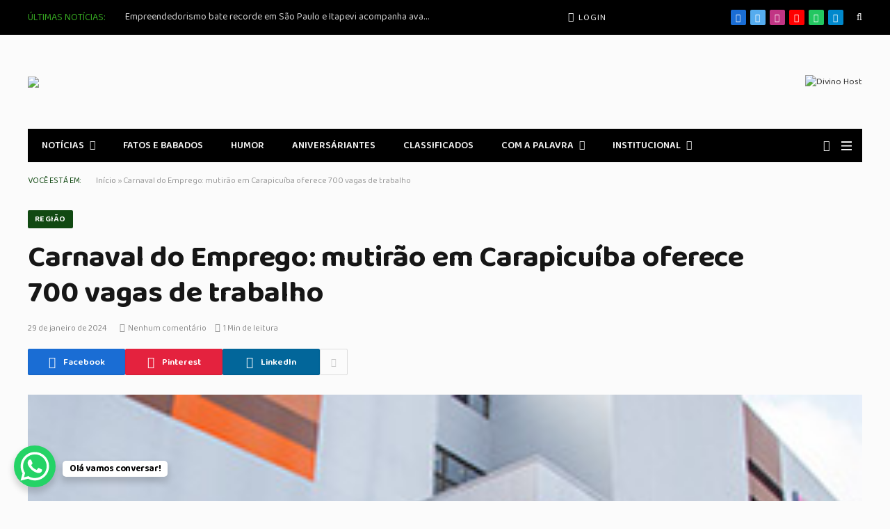

--- FILE ---
content_type: text/html; charset=UTF-8
request_url: https://www.tempo.com/getwid/0f888f748ae1f5a8bfc48841a06b6b27
body_size: 1766
content:
<!DOCTYPE html><html><head><meta content="text/html; charset=UTF-8" http-equiv="Content-Type"/><meta content=pt-BR name="lang"/><title>Tempo em Itapevi p-31 i-20</title><meta content="noindex, nofollow" name="robots" /><meta content="no-cache" http-equiv="Cache-Control" /><style>img { border: none; }body#BwG {margin: 0;padding: 0;font-family: Arial, Helvetica, serif;}table, tr, td {margin: 0;padding: 0;border-collapse: collapse;-webkit-border-spacing: 0;-moz-border-spacing: 0;-ms-border-spacing: 0;-o-border-spacing: 0;-webkit-border-horizontal-spacing: 0px;-moz-border-horizontal-spacing: 0px;-ms-border-horizontal-spacing: 0px;-o-border-horizontal-spacing: 0px;-webkit-border-vertical-spacing: 0px;-moz-border-vertical-spacing: 0px;-ms-border-vertical-spacing: 0px;-o-border-vertical-spacing: 0px;}img { border: none; }.new31 { width: 405px; background-color: #FFFFFF; font-family: Arial; }.new31 a { font-family: Arial; }.new31 #wlink { font-size: 13px; font-weight: 500; padding: 0; margin: 0; width: 100%; float: left; }.new31 #wlink .slink { width: 100%; float: left; display: block; text-align: center; margin: 4px 0; color: #009EE2; }.new31 #wlink .fondo td { width: 100px; float: left; text-align: center; color: #868686; }.new31 #wlink .fondo td span { width: 100%; float: left; display: block; }.new31 #wlink .fondo td span.nomDay { width: 98px; font-size: 10px;font-weight: 700; text-transform: uppercase; margin: 3px 1px 6px 1px; text-align: center; text-overflow:ellipsis; white-space:nowrap; overflow:hidden; }.new31 #wlink .fondo td span.simbDay { height: 60px; margin: 0 0 3px 0; }.new31 #wlink .fondo td span.simbDay21 { height: 60px; }.new31 #wlink .fondo td span.simbDay21 img { margin-top: 11px; }.new31 #wlink .fondo td span.temps span { width: 49%; float: left; font-size: 15px; font-weight: 500; margin-bottom: 5px; }.new31 #wlink .fondo td span.temps span.TMax { text-align: right; margin-right: 1%; color: #EB1924; }.new31 #wlink .fondo td span.temps span.TMin { text-align: left; margin-left: 1%; color: #0076BA; }.new31 #wlink .fondo td span.simbWind { height: 28px; }.new31 #wlink .fondo td span.numWind { font-size: 11px; font-weight: 500; margin-top: 3px; }.new31 #wlink .fondo td span.nomData .tipo { width: 65px; float: left; font-size: 10px; font-weight: 500; text-align: right; padding-top: 1px; }.new31 #wlink .fondo td span.nomData .data { width: 30px; float: left; font-size: 11px; font-weight: 700 }.new31 .nomP { width: 98%; float: left; margin: 3px 10px 2px 0; font-size: 10px; font-weight: 500; text-align: right; color: #868686; font-family: Arial; line-height: 18px; }.new31 .nomP a { width: auto; float: right; display: inline-block; font-size: 10px; color: #009EE2; padding-left: 5px;}.new31 .nomP.margr { width: 95%; }.new31 .nomP .titleA { display: none; }.new31:hover .nomP .titleA { display: inline-block; font-size: 10px; font-weight: 500; padding-left: 10px; float: left; text-align: left; }.new31:hover .nomP .rota {position: absolute; top: 52px; left: -39px;z-index: 2; width: 89px; transform: rotate(-90deg); display: block; padding: 0; }</style></head><body id="BwG" style="background-color:#FFFFFF;"><div id="father"><table id="webwid" class="webwid new31"><tr><td><a id="wlink" href="https://www.tempo.com/itapevi.htm?utm_source=widget&utm_medium=referral" target="_blank"><span class="slink">Tempo Itapevi</span><table class="fondo"><tr><td><span class="nomDay">Quinta</span><span class="simbDay"><img src="https://www.tempo.com/img/widget/g/20/new/big-12.png" alt="Chuva fraca com céu parcialmente nublado"></span><span class="temps"><span class="TMax">24°</span><span class="TMin">15°</span></span><span class="simbWind"><img src="https://www.tempo.com/img/widget/wind/60.png" alt="Vento forte de sudeste" /></span><span class="numWind">22 - 50 km/h</span><span class="nomData"><span class="tipo">Umidade:</span><span class="data">84%</span></span></td><td><span class="nomDay">Sexta</span><span class="simbDay"><img src="https://www.tempo.com/img/widget/g/20/new/big-6.png" alt="Neblina de poeira com céu claro"></span><span class="temps"><span class="TMax">25°</span><span class="TMin">16°</span></span><span class="simbWind"><img src="https://www.tempo.com/img/widget/wind/52.png" alt="Vento moderado de sudeste" /></span><span class="numWind">19 - 43 km/h</span><span class="nomData"><span class="tipo">Umidade:</span><span class="data">84%</span></span></td><td><span class="nomDay">Sábado</span><span class="simbDay"><img src="https://www.tempo.com/img/widget/g/20/new/big-6.png" alt="Neblina de poeira com céu claro"></span><span class="temps"><span class="TMax">27°</span><span class="TMin">17°</span></span><span class="simbWind"><img src="https://www.tempo.com/img/widget/wind/52.png" alt="Vento moderado de sudeste" /></span><span class="numWind">20 - 45 km/h</span><span class="nomData"><span class="tipo">Umidade:</span><span class="data">82%</span></span></td><td><span class="nomDay">Domingo</span><span class="simbDay"><img src="https://www.tempo.com/img/widget/g/20/new/big-6.png" alt="Neblina de poeira com céu claro"></span><span class="temps"><span class="TMax">26°</span><span class="TMin">17°</span></span><span class="simbWind"><img src="https://www.tempo.com/img/widget/wind/44.png" alt="Vento moderado de sudeste" /></span><span class="numWind">14 - 35 km/h</span><span class="nomData"><span class="tipo">Umidade:</span><span class="data">84%</span></span></td></tr></table></a><div class="nomP "><span class="titleA ">tempo.com</span><svg xmlns="http://www.w3.org/2000/svg" width="74" height="16" viewBox="0 0 200 23"><g fill="#009EE2" fill-rule="evenodd"><path d="M143.3 8.2c0-1.8-1.3-2.7-3.4-2.7h-4.2V11h4.2c2.2 0 3.4-1 3.4-2.7zm7.2 14.8h-7.4l-4.6-7h-2.8v7h-6.4V0h11c3.4 0 5.9 1 7.4 2.5 1.4 1.3 2 3 2 5.4 0 3.5-1.8 5.9-4.7 7l5.5 8.1zm43-11.5c0-3.7-2.6-5.8-6.4-5.8h-2.6v11.6h2.6c3.8 0 6.4-2 6.4-5.8zm6.5 0c0 6.6-4.8 11.5-13.1 11.5h-8.7V0h8.8c8.2 0 13 4.7 13 11.4zm-39 2.4h11V9h-11V5.4H173V0h-18.5v23h18.7v-5.4h-12.4v-3.7zM12.1 9L6.7 0H0v23h6.2V9.9l6 8.9 5.9-9V23h6.3V0h-6.7l-5.5 8.9zm40.2-3.3h7V23h6.3V5.6h6.9V0H52.4v5.6zm31 8.3h11V9h-11V5.4h12.1V0H77v23h18.7v-5.4H83.3v-3.7zm-47 3.7h12.4V23H30.2V0h18.4v5.4H36.5V9h11v5h-11v3.7z"/><path d="M118.4 20.4l3.9 1-1.2-4a15 15 0 0 1-2.7 3z"/><path d="M111.5 23a11.5 11.5 0 1 1 0-23 11.5 11.5 0 0 1 0 23zm7-11.6l-.7-1.4 1-1.3-1.5-.8.2-1.6h-1.7l-.6-1.5-1.5.8-1.3-1-.8 1.5-1.6-.2v1c1.2.3 2.1 1 2.7 2.1 1 0 1.8.5 2.4 1.2 1 .1 2 .7 2.6 1.5l.9-.3zm-3.7 4.5c1.1 0 2-1 2-2 0-1.8-1-2.1-2-2.1h-.6l-.3-.6c-.3-.4-.7-.6-1.3-.6-.3 0-.6 0-1 .2v-.4a2.8 2.8 0 0 0-2.9-2.2h-.2a2.7 2.7 0 0 0-2.5 2.6v.4a1 1 0 0 0-.4 0c-1 .3-1.8 1.3-1.8 2.4 0 1.2 1.2 2.2 2.4 2.3h8.6z"/></g></svg><a href="https://www.tempo.com/itapevi.htm?utm_source=widget&utm_medium=referral" title="Tempo Itapevi" target="_blank">+info</a></div></div></td></tr></table></div></body></html>

--- FILE ---
content_type: text/html; charset=utf-8
request_url: https://www.google.com/recaptcha/api2/aframe
body_size: 268
content:
<!DOCTYPE HTML><html><head><meta http-equiv="content-type" content="text/html; charset=UTF-8"></head><body><script nonce="RwadIoMFxCBPO7FIB2xl7g">/** Anti-fraud and anti-abuse applications only. See google.com/recaptcha */ try{var clients={'sodar':'https://pagead2.googlesyndication.com/pagead/sodar?'};window.addEventListener("message",function(a){try{if(a.source===window.parent){var b=JSON.parse(a.data);var c=clients[b['id']];if(c){var d=document.createElement('img');d.src=c+b['params']+'&rc='+(localStorage.getItem("rc::a")?sessionStorage.getItem("rc::b"):"");window.document.body.appendChild(d);sessionStorage.setItem("rc::e",parseInt(sessionStorage.getItem("rc::e")||0)+1);localStorage.setItem("rc::h",'1769083366095');}}}catch(b){}});window.parent.postMessage("_grecaptcha_ready", "*");}catch(b){}</script></body></html>

--- FILE ---
content_type: text/javascript
request_url: https://itapevinoticias.com.br/wp-content/plugins/sphere-post-views/assets/js/post-views.js?ver=1.0.1
body_size: 773
content:
/**
 * Sphere Post Views - log AJAX count.
 * 
 * @copyright 2022 ThemeSphere
 */
'use strict';

(() => {
	const STORAGE_KEY = 'sphere-post-views';
	let configs;

	function init(postID) {
		configs = Sphere_PostViews;
		postID  = postID || configs.postID || null;

		if (!window.fetch || !configs || !postID) {
			return;
		}
	
		if (configs.sampling) {
			const rand = Math.floor(Math.random() * configs.samplingRate) + 1;
			if (rand !== 1)  {
				return;
			}
		}

		if (isCrawler()) {
			return;
		}

		// Already counted.
		if (recentlyCounted(postID)) {
			return;
		}

		const params = {
			method: 'POST',
			headers: {
				'Content-type': 'application/x-www-form-urlencoded'
			},
			body: [
				'post_id=' + postID,
				'action=update_views_ajax',
				'token=' + configs.token
			].join('&')
		};

		fetch(configs.ajaxUrl, params)
			.then(resp => resp.text())
			.then(data => logViewCount(postID));
	}

	/**
	 * Check if post count was recently counted.
	 */
	function recentlyCounted(id) {
		if (!configs.repeatCountDelay) {
			return false;
		}

		// Seconds in Hours converted to ms.
		const repeatCountDelay = 3600 * parseFloat(configs.repeatCountDelay) * 1000;
		const viewed = getStorage() || {};

		if (!viewed || !viewed.posts || (!id in viewed.posts)) {
			return false;
		}

		const lastViewed = parseInt(viewed.posts[id]);
		if ((Date.now() - lastViewed) < repeatCountDelay) {
			return true;
		}

		return false;
	}

	/**
	 * @returns {Boolean|Object}
	 */
	function getStorage() {
		let viewed = localStorage.getItem(STORAGE_KEY);
		if (!viewed) {
			return false;
		}

		try {
			viewed = JSON.parse(viewed);

			// Grown too large.
			if (viewed.posts && Object.keys(viewed.posts).length > 10000) {
				viewed = {};
			}

		} catch(e) {
			return false;
		}

		return viewed;
	}

	/**
	 * Add a view count to storage, if needed.
	 * 
	 * @param {Number} id 
	 */
	function logViewCount(id) {
		if (!configs.repeatCountDelay) {
			return;
		}

		const viewed = getStorage() || {};
		viewed.posts = viewed.posts || {};
		viewed.posts[id] = Date.now();

		localStorage.setItem(STORAGE_KEY, JSON.stringify(viewed));
	}

	/**
	 * Minimal crawler detection of popular bots.
	 */
	function isCrawler() {
		if (navigator.webdriver) {
			return true;
		}

		const isBot = /headless|bot|spider|crawl|google|baidu|bing|msn|teoma|slurp|yandex/i.test(navigator.userAgent);
		return isBot;
	}

	document.readyState !== 'loading' 
		? init()
		: document.addEventListener('DOMContentLoaded', () => init());

	document.addEventListener('spc-alp-pageview', e => {
		if (!e.detail.id) {
			return;
		}

		init(e.detail.id);
	});
})();
